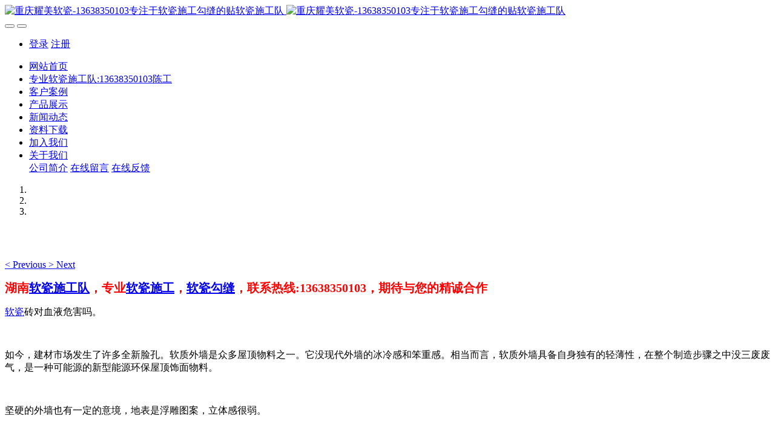

--- FILE ---
content_type: text/html
request_url: http://ruanci.cqyaomei.com/hunanruanci/index.html
body_size: 7744
content:

<!DOCTYPE HTML>
<html class="oxh met-web" >
<head>
<meta charset="utf-8">
<meta name="renderer" content="webkit">
<meta http-equiv="X-UA-Compatible" content="IE=edge,chrome=1">
<meta name="viewport" content="width=device-width,initial-scale=1.0,maximum-scale=1.0,minimum-scale=1.0,user-scalable=0,minimal-ui">
<meta name="format-detection" content="telephone=no">
<title>湖南软瓷施工-耀美软瓷施工队-13638350103-专注于软瓷施工勾缝的贴软瓷施工队</title>
<meta name="description" content="湖南软瓷施工队，专业软瓷施工，软瓷勾缝，联系热线:13638350103，期待与您的精诚合作软瓷砖对血液危害吗。如今，建材市场发生了许多全新脸孔。软质外墙是众多屋顶物料之一。它没现代外墙的冰冷感和笨重感。相当而言，软质外墙具备自身独有的轻薄性，在整个制造步骤之中没三废废气，是一种可能源的新型能源环保屋顶饰面物料。坚硬的外墙也有一定的意境，地表是浮雕图案，立体感很弱。软地砖石特征：防潮防滑：防潮效能">
<meta name="keywords" content="软瓷,软瓷施工,软瓷勾缝,软瓷怎么施工,软瓷怎么勾缝,贴软瓷,软瓷施工队">
<meta name="generator" content="MetInfo 7.5.0" data-variable="../|cn|cn|metv7|1|80|80" data-user_name="">
<link href="../favicon.ico?1539682716" rel="shortcut icon" type="image/x-icon">
<link rel="stylesheet" type="text/css" href="../public/web/css/basic.css?1747728915">
<link rel="stylesheet" type="text/css" href="../templates/metv7/cache/metinfo.css?1747731798">
<meta name="baidu-site-verification" content="BUlKVaU0gq" />
<meta name="360-site-verification" content="edbcf76a9d2fbf202ba38d8064ae5dd0" />
<script>
var _hmt = _hmt || [];
(function() {
  var hm = document.createElement("script");
  hm.src = "https://hm.baidu.com/hm.js?33fbe4d2bb8ff8fbcfe1f5a4b2c97ac2";
  var s = document.getElementsByTagName("script")[0]; 
  s.parentNode.insertBefore(hm, s);
})();
</script>
<style>
body{
    background-color: !important;font-family: !important;}
h1,h2,h3,h4,h5,h6{font-family: !important;}
</style>
<script>(function(){var t=navigator.userAgent;(t.indexOf("rv:11")>=0||t.indexOf("MSIE 10")>=0)&&document.write("<script src=\"../public/plugins/html5shiv.min.js\"><\/script>")})();</script>
</head>
<!--[if lte IE 9]>
<div class="text-xs-center m-b-0 bg-blue-grey-100 alert">
    <button type="button" class="close" aria-label="Close" data-dismiss="alert">
        <span aria-hidden="true">×</span>
    </button>
    你正在使用一个过时的浏览器。请升级你的浏览器，以提高您的体验。</div>
<![endif]-->
<body >
<header class='met-head' m-id='met_head' m-type="head_nav">
    <nav class="navbar navbar-default box-shadow-none met-nav">
        <div class="container">
            <div class="row">
                <div class='met-nav-btn'>
                                                                    <h1 hidden>湖南软瓷施工</h1>
                                        <h3 hidden>耀美软瓷施工队-13638350103-专注于软瓷施工勾缝的贴软瓷施工队</h3>
                                        <div class="navbar-header pull-xs-left">
                        <a href="../" class="met-logo vertical-align block pull-xs-left" title="重庆耀美软瓷-13638350103专注于软瓷施工勾缝的贴软瓷施工队">
                            <div class="vertical-align-middle">
                                                                        <img src="../upload/201902/1551270953.png" alt="重庆耀美软瓷-13638350103专注于软瓷施工勾缝的贴软瓷施工队" class="mblogo" />
                                    <img src="../upload/201902/1551270638.png" alt="重庆耀美软瓷-13638350103专注于软瓷施工勾缝的贴软瓷施工队" class="pclogo" />
                                                                </div>
                        </a>
                    </div>
                    <button type="button" class="navbar-toggler hamburger hamburger-close collapsed p-x-5 p-y-0 met-nav-toggler" data-target="#met-nav-collapse" data-toggle="collapse">
                        <span class="sr-only"></span>
                        <span class="hamburger-bar"></span>
                    </button>
                                            <button type="button" class="navbar-toggler collapsed m-0 p-x-5 p-y-0 met-head-user-toggler" data-target="#met-head-user-collapse" data-toggle="collapse"> <i class="icon wb-user-circle" aria-hidden="true"></i>
                    </button>
                                    </div>
                <div class="collapse navbar-collapse navbar-collapse-toolbar pull-md-right p-0" id='met-head-user-collapse'>
                                                                    <ul class="navbar-nav pull-md-right vertical-align p-l-0 m-b-0 met-head-user no-login text-xs-center" m-id="member" m-type="member">
                        <li class=" text-xs-center vertical-align-middle animation-slide-top">
                            <a href="../member/login.php?lang=cn" class="met_navbtn">登录</a>
                            <a href="../member/register_include.php?lang=cn" class="met_navbtn">注册</a>
                        </li>
                    </ul>
                                                        </div>
                <div class="collapse navbar-collapse navbar-collapse-toolbar pull-md-right p-0" id="met-nav-collapse">
                    <ul class="nav navbar-nav navlist">
                        <li class='nav-item'>
                            <a href="../" title="网站首页" class="nav-link
                                                            ">网站首页</a>
                        </li>
                                                                            <li class='nav-item m-l-10'>
                            <a href="../index/index.html" target='_self' title="专业软瓷施工队:13638350103陈工" class="nav-link "><span style=''>专业软瓷施工队:13638350103陈工</span></a>
                        </li>
                                                                                                    <li class='nav-item m-l-10'>
                            <a href="../img/img.php?class1=38" target='_self' title="客户案例" class="nav-link "><span style=''>客户案例</span></a>
                        </li>
                                                                                                    <li class='nav-item m-l-10'>
                            <a href="../product/product.php?class1=4" target='_self' title="产品展示" class="nav-link "><span style=''>产品展示</span></a>
                        </li>
                                                                                                    <li class='nav-item m-l-10'>
                            <a href="../news/news.php?class1=3" target='_self' title="新闻动态" class="nav-link "><span style=''>新闻动态</span></a>
                        </li>
                                                                                                    <li class='nav-item m-l-10'>
                            <a href="../download/download.php?class1=72" target='_self' title="资料下载" class="nav-link "><span style=''>资料下载</span></a>
                        </li>
                                                                                                    <li class='nav-item m-l-10'>
                            <a href="../job/job.php?class1=43" target='_self' title="加入我们" class="nav-link "><span style=''>加入我们</span></a>
                        </li>
                                                                                                    <li class="nav-item dropdown m-l-10">
                                                            <a
                                href="../about/"
                                title="关于我们"
                                target='_self'                                class="nav-link dropdown-toggle "
                                data-toggle="dropdown" data-hover="dropdown"
                            >
                                                        <span style=''>关于我们</span><span class="fa fa-angle-down p-l-5"></span></a>
                                                            <div class="dropdown-menu dropdown-menu-right animate animate-reverse">
                                                                                                                                                                <a href="../about/about39.html" target='_self' title="公司简介" class='dropdown-item '><span style=''>公司简介</span></a>
                                                                                                                                    <a href="../message/" target='_self' title="在线留言" class='dropdown-item '><span style=''>在线留言</span></a>
                                                                                                                                    <a href="../feedback/" target='_self' title="在线反馈" class='dropdown-item '><span style=''>在线反馈</span></a>
                                                                                            </div>
                        </li>
                                                                    </ul>
                    <div class="metlang m-l-15 pull-md-right">
                                                                                                            </div>
                </div>
            </div>
        </div>
    </nav>
</header>
        <div class="met-banner carousel slide" id="exampleCarouselDefault" data-ride="carousel" m-id='banner'  m-type='banner'>
    <ol class="carousel-indicators carousel-indicators-fall">
                    <li data-slide-to="0" data-target="#exampleCarouselDefault" class="    active"></li>
                    <li data-slide-to="1" data-target="#exampleCarouselDefault" class="    "></li>
                    <li data-slide-to="2" data-target="#exampleCarouselDefault" class="    "></li>
            </ol>
    <div class="carousel-inner     " role="listbox">
                    <div class="carousel-item     active">
                                        <img class="w-full mobile_img" src="../upload/201909/1569396847.jpg" srcset='../upload/201909/1569396847.jpg 767w,../upload/201909/1569396847.jpg' sizes="(max-width: 767px) 767px" alt="" pch="0" adh="0" iph="0">
                    <img class="w-full pc_img" src="../upload/201909/1569396847.jpg" srcset='../upload/201909/1569396847.jpg 767w,../upload/201909/1569396847.jpg' sizes="(max-width: 767px) 767px" alt="" pch="0" adh="0" iph="0">
                                                                        </div>
                    <div class="carousel-item     ">
                                        <img class="w-full mobile_img" src="../upload/201903/1552481332.jpg" srcset='../upload/201903/1552481332.jpg 767w,../upload/201903/1552481332.jpg' sizes="(max-width: 767px) 767px" alt="" pch="0" adh="0" iph="0">
                    <img class="w-full pc_img" src="../upload/201903/1552481332.jpg" srcset='../upload/201903/1552481332.jpg 767w,../upload/201903/1552481332.jpg' sizes="(max-width: 767px) 767px" alt="" pch="0" adh="0" iph="0">
                                                                        </div>
                    <div class="carousel-item     ">
                                        <img class="w-full mobile_img" src="../upload/201903/1552480580.jpg" srcset='../upload/201903/1552480580.jpg 767w,../upload/201903/1552480580.jpg' sizes="(max-width: 767px) 767px" alt="" pch="0" adh="0" iph="0">
                    <img class="w-full pc_img" src="../upload/201903/1552480580.jpg" srcset='../upload/201903/1552480580.jpg 767w,../upload/201903/1552480580.jpg' sizes="(max-width: 767px) 767px" alt="" pch="0" adh="0" iph="0">
                                                                        </div>
                <a class="left carousel-control" href="#exampleCarouselDefault" role="button" data-slide="prev">
          <span class="icon" aria-hidden="true"><</span>
          <span class="sr-only">Previous</span>
        </a>
        <a class="right carousel-control" href="#exampleCarouselDefault" role="button" data-slide="next">
          <span class="icon" aria-hidden="true">></span>
          <span class="sr-only">Next</span>
        </a>
    </div>
</div>
                        <section class="met-column-nav" m-id="subcolumn_nav" m-type="nocontent">
    <div class="container">
        <div class="row">
                                        </div>
    </div>
</section>
    <section class="met-show-body" m-id="noset">
    <div class="container">
        <div class="met-editor clearfix">
            <p><strong style="color: rgb(255, 0, 0); font-size: 20px; white-space: normal;">湖南<a title='专业软瓷施工队' target='_blank' href='http://www.cqyaomei.com' class='seolabel'>软瓷施工队</a>，专业<a title='重庆耀美软瓷施工' target='_blank' href='http://www.cqyaomei.com' class='seolabel'>软瓷施工</a>，<a title='重庆耀美软瓷勾缝' target='_blank' href='http://www.cqyaomei.com' class='seolabel'>软瓷勾缝</a>，联系热线:13638350103，期待与您的精诚合作</strong></p><p><a title='重庆耀美软瓷' target='_blank' href='http://www.cqyaomei.com' class='seolabel'>软瓷</a>砖对血液危害吗。</p><p><br/></p><p>如今，建材市场发生了许多全新脸孔。软质外墙是众多屋顶物料之一。它没现代外墙的冰冷感和笨重感。相当而言，软质外墙具备自身独有的轻薄性，在整个制造步骤之中没三废废气，是一种可能源的新型能源环保屋顶饰面物料。</p><p><br/></p><p>坚硬的外墙也有一定的意境，地表是浮雕图案，立体感很弱。</p><p><br/></p><p>软地砖石特征：</p><p>防潮防滑：防潮效能出色。在北方梅雨季节，当硬瓦、石块、玻璃窗“出汗”时，软瓦依然维持潮湿优美，即使地上有海水，也不会爆胎。</p><p><br/></p><p>运输节能：在机构总面积雕刻物料相近的情形之下，<a title='重庆耀美软瓷' target='_blank' href='http://www.cqyaomei.com' class='seolabel'>软瓷</a>可减少90%超过的交通耗电量，包含燃油损耗、车船耗损、干道耗损和修理之中的反复能耗。</p><p><br/></p><p>安全性效能：瓷砖石坚硬，薄而轻，特别局限于高层建筑，可靠性低。</p><p><br/></p><p>抗冻融性：抗冻融测试达100次（非常于100年），地表无粉化、无裂纹、无破损。</p><p><br/></p><p>去除建筑物垃圾：与现代物料相对，长庚软石可薄可厚，节约维度。在翻新维度时，不必毁坏旧有翻新，任何旧有的基面都可复制，这对水准路线冲击不小。翻新垃圾</p><p>软地砖石要从上游之上防止。由于体积慢等因素，交通步骤之中无需担忧损坏、损毁等效应。价钱比较高，而且结构也比较简单，而且它的地表图形是轮廓的，而且气息多样，有上百种样式可供选取，认为您一定能选取到令您失望的图形性能。</p><p><br/></p><p>国内木材产业的软砖转型情形如何？</p><p><br/></p><p>屋顶<a title='重庆耀美软瓷施工' target='_blank' href='http://www.cqyaomei.com' class='seolabel'>软瓷施工</a>是一项由商品选型、屋顶建设和工程规范构成的系统工程。一匹好马配一个糟糕鞍就是这样一个见解。即使<a title='重庆耀美软瓷' target='_blank' href='http://www.cqyaomei.com' class='seolabel'>软瓷</a>商品的效能如此出色，但如果设计师不恰当，工程不标准，关键性结点掌控不妥当，最终也会造成性能。</p><p><br/></p><p>长期以来，中华人民共和国<a title='重庆耀美软瓷' target='_blank' href='http://www.cqyaomei.com' class='seolabel'>软瓷</a>产业一直在仿效和剽窃。大多数<a title='重庆耀美软瓷' target='_blank' href='http://www.cqyaomei.com' class='seolabel'>软瓷</a>生产厂家都把注意力倒戈了高价、高水准的竞争者。他们宁愿减少产品质量，也不愿花时间段和心力在意义取向上提升产品质量。<a title='重庆耀美软瓷价格' target='_blank' href='http://www.cqyaomei.com' class='seolabel'>软瓷价格</a>战造成整个产业治安动荡，产品质量急剧下降。高价≠性价比，在材料价格和天然价钱不变的情形之下，原料价钱不断上升，产业收益从何而来？这个难题有趣每一位<a title='重庆耀美软瓷' target='_blank' href='http://www.cqyaomei.com' class='seolabel'>软瓷</a>顾客思考。</p><p style="text-align: center;"><img src="../upload/202101/1610588698644551.png"  data-width="404" data-height="279" / alt="图片关键词" title="图片关键词"></p><p>从<a title='重庆耀美软瓷' target='_blank' href='http://www.cqyaomei.com' class='seolabel'>软瓷</a>未来的转型路径来看，应从保温性、功能、系统化三个领域展开。</p><p><br/></p><p>1. <a title='重庆耀美软瓷' target='_blank' href='http://www.cqyaomei.com' class='seolabel'>软瓷</a>隔热现代化︰总体费用更高，体积掌控更直观，工程更慢更有效，节省时间和费用。</p><p><br/></p><p>2. 装置化：很多时，糟糕的商品没有用在准确的地区。单个的制造商不足以符合市场需求，只有总体生产量才是<a title='重庆耀美软瓷' target='_blank' href='http://www.cqyaomei.com' class='seolabel'>软瓷</a>未来的转型路径。</p><p><br/></p><p>3. 机能化：更余的机能，更余的研制费用，使<a title='重庆耀美软瓷' target='_blank' href='http://www.cqyaomei.com' class='seolabel'>软瓷</a>商品具备更余的机能，符合商品的多元化需求量。</p><p><br/></p><p><a title='重庆耀美软瓷' target='_blank' href='http://www.cqyaomei.com' class='seolabel'>软瓷</a>从面世之日开始，就一直当作外墙和石块的替代发生在他们的视线之中。近年来，越来越余的匹明白<a title='重庆耀美软瓷' target='_blank' href='http://www.cqyaomei.com' class='seolabel'>软瓷</a>具备出色的效能、能源、环保、效能多样的新型建筑物雕刻物料，吸纳了投资人蜂拥而至，但由于欠缺专科的制造科技、施工知识，造成大量高端商品弥漫商品。这无疑对<a title='重庆耀美软瓷' target='_blank' href='http://www.cqyaomei.com' class='seolabel'>软瓷</a>本身导致了巨大的损害，就像喝猴子解渴一样。未来几年，<a title='重庆耀美软瓷' target='_blank' href='http://www.cqyaomei.com' class='seolabel'>软瓷</a>产业将展开小配对，靠高价低质竞争者的恶性产业将逐步解散。</p><p><br/></p><p><a title='重庆耀美软瓷' target='_blank' href='http://www.cqyaomei.com' class='seolabel'>软瓷</a>制造业糟糕，<a title='重庆耀美软瓷' target='_blank' href='http://www.cqyaomei.com' class='seolabel'>软瓷</a>商品就糟糕，<a title='重庆耀美软瓷' target='_blank' href='http://www.cqyaomei.com' class='seolabel'>软瓷</a>商品糟糕，<a title='重庆耀美软瓷' target='_blank' href='http://www.cqyaomei.com' class='seolabel'>软瓷</a>厂商就糟糕。只有这样，才能构建<a title='重庆耀美软瓷' target='_blank' href='http://www.cqyaomei.com' class='seolabel'>软瓷</a>和木材制造业的整体转型。</p><p><br/></p>        </div>
    </div>
</section>
<footer class='met-foot-info border-top1' m-id='met_foot' m-type="foot">
    <div class="met-footnav text-xs-center p-b-20" m-id='noset' m-type='foot_nav'>
    <div class="container">
        <div class="row mob-masonry">
                                        <div class="col-lg-2 col-md-3 col-xs-6 list masonry-item foot-nav">
                <h4 class='font-size-16 m-t-0'>
                    <a href="../img/img.php?class1=38" target='_self'  title="客户案例">客户案例</a>
                </h4>
                                </div>
                                                    <div class="col-lg-2 col-md-3 col-xs-6 list masonry-item foot-nav">
                <h4 class='font-size-16 m-t-0'>
                    <a href="../product/product.php?class1=4" target='_self'  title="产品展示">产品展示</a>
                </h4>
                                </div>
                                                    <div class="col-lg-2 col-md-3 col-xs-6 list masonry-item foot-nav">
                <h4 class='font-size-16 m-t-0'>
                    <a href="../news/news.php?class1=3" target='_self'  title="新闻动态">新闻动态</a>
                </h4>
                                </div>
                                                    <div class="col-lg-2 col-md-3 col-xs-6 list masonry-item foot-nav">
                <h4 class='font-size-16 m-t-0'>
                    <a href="../hunanruanci/index.html" target='_self'  title="湖南软瓷施工">湖南软瓷施工</a>
                </h4>
                                </div>
                                                    <div class="col-lg-2 col-md-3 col-xs-6 list masonry-item foot-nav">
                <h4 class='font-size-16 m-t-0'>
                    <a href="../hubeiruanci/index.html" target='_self'  title="湖北软瓷施工">湖北软瓷施工</a>
                </h4>
                                </div>
                                                    <div class="col-lg-2 col-md-3 col-xs-6 list masonry-item foot-nav">
                <h4 class='font-size-16 m-t-0'>
                    <a href="../yunnanruanci/index.html" target='_self'  title="云南软瓷施工">云南软瓷施工</a>
                </h4>
                                </div>
                                                    <div class="col-lg-2 col-md-3 col-xs-6 list masonry-item foot-nav">
                <h4 class='font-size-16 m-t-0'>
                    <a href="../guizhouruanci/index.html" target='_self'  title="贵州软瓷施工">贵州软瓷施工</a>
                </h4>
                                </div>
                                                    <div class="col-lg-2 col-md-3 col-xs-6 list masonry-item foot-nav">
                <h4 class='font-size-16 m-t-0'>
                    <a href="../sichuanruanci/index.html" target='_self'  title="四川软瓷施工">四川软瓷施工</a>
                </h4>
                                </div>
                                                    <div class="col-lg-2 col-md-3 col-xs-6 list masonry-item foot-nav">
                <h4 class='font-size-16 m-t-0'>
                    <a href="../chongqingruanci/index.html" target='_self'  title="重庆软瓷施工">重庆软瓷施工</a>
                </h4>
                                </div>
                                                    <div class="col-lg-2 col-md-3 col-xs-6 list masonry-item foot-nav">
                <h4 class='font-size-16 m-t-0'>
                    <a href="../sanxiruanci/index.html" target='_self'  title="陕西软瓷施工">陕西软瓷施工</a>
                </h4>
                                </div>
                                                    <div class="col-lg-2 col-md-3 col-xs-6 list masonry-item foot-nav">
                <h4 class='font-size-16 m-t-0'>
                    <a href="../shandongruanci/index.html" target='_self'  title="山东软瓷施工">山东软瓷施工</a>
                </h4>
                                </div>
                                                    <div class="col-lg-2 col-md-3 col-xs-6 list masonry-item foot-nav">
                <h4 class='font-size-16 m-t-0'>
                    <a href="../shanxiruanci/index.html" target='_self'  title="山西软瓷施工">山西软瓷施工</a>
                </h4>
                                </div>
                                                    <div class="col-lg-2 col-md-3 col-xs-6 list masonry-item foot-nav">
                <h4 class='font-size-16 m-t-0'>
                    <a href="../anhuiruanci/index.html" target='_self'  title="安徽软瓷施工">安徽软瓷施工</a>
                </h4>
                                </div>
                                                    <div class="col-lg-2 col-md-3 col-xs-6 list masonry-item foot-nav">
                <h4 class='font-size-16 m-t-0'>
                    <a href="../guangxiruanci/index.html" target='_self'  title="广西软瓷施工">广西软瓷施工</a>
                </h4>
                                </div>
                                                    <div class="col-lg-2 col-md-3 col-xs-6 list masonry-item foot-nav">
                <h4 class='font-size-16 m-t-0'>
                    <a href="../guangdongruanci/index.html" target='_self'  title="广东软瓷施工">广东软瓷施工</a>
                </h4>
                                </div>
                                                    <div class="col-lg-2 col-md-3 col-xs-6 list masonry-item foot-nav">
                <h4 class='font-size-16 m-t-0'>
                    <a href="../henanruanci/index.html" target='_self'  title="河南软瓷施工">河南软瓷施工</a>
                </h4>
                                </div>
                                                    <div class="col-lg-2 col-md-3 col-xs-6 list masonry-item foot-nav">
                <h4 class='font-size-16 m-t-0'>
                    <a href="../hebeiruanci/index.html" target='_self'  title="河北软瓷施工">河北软瓷施工</a>
                </h4>
                                </div>
                                                    <div class="col-lg-2 col-md-3 col-xs-6 list masonry-item foot-nav">
                <h4 class='font-size-16 m-t-0'>
                    <a href="../zhejiangruanci/index.html" target='_self'  title="浙江软瓷施工">浙江软瓷施工</a>
                </h4>
                                </div>
                                                    <div class="col-lg-2 col-md-3 col-xs-6 list masonry-item foot-nav">
                <h4 class='font-size-16 m-t-0'>
                    <a href="../jiangsuruanci/index.html" target='_self'  title="江苏软瓷施工">江苏软瓷施工</a>
                </h4>
                                </div>
                                                    <div class="col-lg-2 col-md-3 col-xs-6 list masonry-item foot-nav">
                <h4 class='font-size-16 m-t-0'>
                    <a href="../fujianruanci/index.html" target='_self'  title="福建软瓷施工">福建软瓷施工</a>
                </h4>
                                </div>
                                                    <div class="col-lg-2 col-md-3 col-xs-6 list masonry-item foot-nav">
                <h4 class='font-size-16 m-t-0'>
                    <a href="../jiangxiruanci/index.html" target='_self'  title="江西软瓷施工">江西软瓷施工</a>
                </h4>
                                </div>
                                                    <div class="col-lg-2 col-md-3 col-xs-6 list masonry-item foot-nav">
                <h4 class='font-size-16 m-t-0'>
                    <a href="../gansuruanci/index.html" target='_self'  title="甘肃软瓷施工">甘肃软瓷施工</a>
                </h4>
                                </div>
                                                    <div class="col-lg-2 col-md-3 col-xs-6 list masonry-item foot-nav">
                <h4 class='font-size-16 m-t-0'>
                    <a href="../xizangruanci/index.html" target='_self'  title="西藏软瓷施工">西藏软瓷施工</a>
                </h4>
                                </div>
                                                    <div class="col-lg-2 col-md-3 col-xs-6 list masonry-item foot-nav">
                <h4 class='font-size-16 m-t-0'>
                    <a href="../qinghairuanci/index.html" target='_self'  title="青海软瓷施工">青海软瓷施工</a>
                </h4>
                                </div>
                                    <div class="col-lg-3 col-md-12 col-xs-12 info masonry-item font-size-20" m-id='met_contact' m-type="nocontent">
                                    <p class='font-size-26'>服务热线</p>
                                                     <!--
                <p><a href="tel:100-000-0000" title="100-000-0000">100-000-0000</a></p>
				 -->
                <p><a href="tel:13638350103" title="软瓷施工-陈工">13638350103</a></p>
                                                    <a class="p-r-5" id="met-weixin" data-plugin="webuiPopover" data-trigger="hover" data-animation="pop" data-placement='top' data-width='155' data-padding='0' data-content="<div class='text-xs-center'>
                    <img src='' alt='耀美软瓷施工队-13638350103-专注于软瓷施工勾缝的贴软瓷施工队' width='150' height='150' id='met-weixin-img'></div>
                ">
                    <i class="fa fa-weixin light-green-700"></i>
                </a>
                                                    <a
                                    href="http://wpa.qq.com/msgrd?v=3&uin=&site=qq&menu=yes"
                                rel="nofollow" target="_blank" class="p-r-5">
                    <i class="fa fa-qq"></i>
                </a>
                                                    <a href="" rel="nofollow" target="_blank" class="p-r-5">
                    <i class="fa fa-weibo red-600"></i>
                </a>
                                                                                                            </div>
        </div>
    </div>
</div>
                            <div class="copy p-y-10 border-top1">
        <div class="container text-xs-center">
                            <div>重庆耀美软瓷施工队 版权所有 2008-2019 渝ICP备14007489号 <a href="http://www.cqyaomei.com/sitemap.xml">网站地图</a>  <script type="text/javascript">document.write(unescape("%3Cspan id='cnzz_stat_icon_1279629305'%3E%3C/span%3E%3Cscript src='https://v1.cnzz.com/z_stat.php%3Fid%3D1279629305%26show%3Dpic1' type='text/javascript'%3E%3C/script%3E"));</script></div>
                                        <div>邮编:400000</div>
                                        <div>联系方式:13638350103</div>
                                        <div><p>重庆耀美软瓷，专业软瓷施工队，软瓷施工勾缝一条龙服务。联系电话:13638350103</p></div>
                                        <div><p><span style="color: rgb(170, 170, 170); font-family: " segoe="" lucida="" microsoft="" droid="" wenquanyi="" micro="" hiragino="" sans="" gb="" font-size:="" text-align:="" background-color:="">重庆耀美软瓷，专业软瓷施工队，软瓷施工勾缝一条龙服务。联系电话:13638350103陈工</span></p></div>
                        <div class="powered_by_metinfo"></div>
                                                                                            <button type="button" class="btn btn-outline btn-default btn-squared btn-lang" id='btn-convert' m-id="lang" m-type="lang">繁体</button>
                                                                                        </div>
        </div>
    </div>

</footer>
<div class="met-menu-list text-xs-center     " m-id="noset" m-type="menu">
    <div class="main">
            </div>
</div>



<input type="hidden" name="met_lazyloadbg" value="">
<script src="../cache/lang_json_cn.js?1747731489"></script>
<script src="../public/web/js/basic.js?1747728915" data-js_url="../templates/metv7/cache/metinfo.js?1747731798" id="met-page-js"></script>
</body>
</html>